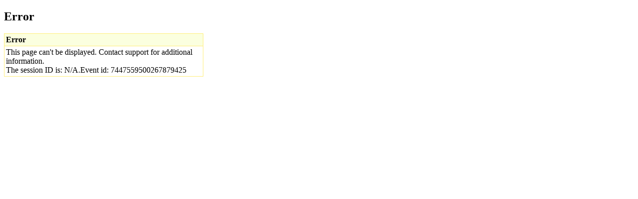

--- FILE ---
content_type: text/html; charset=UTF-8
request_url: https://www.euronetatms.ee/
body_size: 758
content:
<!DOCTYPE html PUBLIC "-//W3C//DTD XHTML 1.0 Transitional//EN" "http://www.w3.org/TR/xhtml1/DTD/xhtml1-transitional.dtd"><html xmlns="http://www.w3.org/1999/xhtml"><head><META HTTP-EQUIV="CONTENT-TYPE" CONTENT="TEXT/HTML; CHARSET=utf-8"/><title>Error</title></head><body><H2>Error</H2><table summary="Error" border="0" bgcolor="#FEEE7A" cellpadding="0" cellspacing="0" width="400"><tr><td><table summary="Error" border="0" cellpadding="3" cellspacing="1"><tr valign="top" bgcolor="#FBFFDF" align="left"><td><STRONG>Error</STRONG></td></tr><tr valign="top" bgcolor="#FFFFFF"><td>This page can't be displayed. Contact support for additional information.<br/>The session ID is: N/A.Event id: 7447559500267879425</td></tr></table></td></tr></table></body></html>